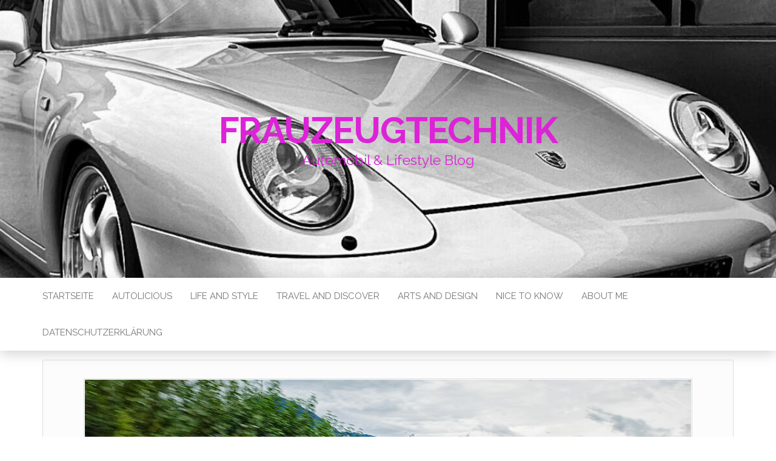

--- FILE ---
content_type: text/html; charset=UTF-8
request_url: https://frauzeugtechnik.de/der-ausritt-mit-rosi/
body_size: 11565
content:
<!DOCTYPE html>
<html lang="de" prefix="og: http://ogp.me/ns# fb: http://ogp.me/ns/fb#">
	<head>
		<meta http-equiv="content-type" content="text/html; charset=UTF-8" />
		<meta http-equiv="X-UA-Compatible" content="IE=edge">
		<meta name="viewport" content="width=device-width, initial-scale=1">
		<link rel="pingback" href="https://frauzeugtechnik.de/xmlrpc.php" />
		<title>Der Ausflug mit Rosi &#8211; Frauzeugtechnik</title>
<meta name='robots' content='max-image-preview:large' />
<link rel='dns-prefetch' href='//fonts.googleapis.com' />
<link rel="alternate" type="application/rss+xml" title="Frauzeugtechnik &raquo; Feed" href="https://frauzeugtechnik.de/feed/" />
<link rel="alternate" type="application/rss+xml" title="Frauzeugtechnik &raquo; Kommentar-Feed" href="https://frauzeugtechnik.de/comments/feed/" />
<link rel="alternate" type="application/rss+xml" title="Frauzeugtechnik &raquo; Der Ausflug mit Rosi-Kommentar-Feed" href="https://frauzeugtechnik.de/der-ausritt-mit-rosi/feed/" />
<script type="text/javascript">
/* <![CDATA[ */
window._wpemojiSettings = {"baseUrl":"https:\/\/s.w.org\/images\/core\/emoji\/14.0.0\/72x72\/","ext":".png","svgUrl":"https:\/\/s.w.org\/images\/core\/emoji\/14.0.0\/svg\/","svgExt":".svg","source":{"concatemoji":"https:\/\/frauzeugtechnik.de\/wp-includes\/js\/wp-emoji-release.min.js?ver=6.4.7"}};
/*! This file is auto-generated */
!function(i,n){var o,s,e;function c(e){try{var t={supportTests:e,timestamp:(new Date).valueOf()};sessionStorage.setItem(o,JSON.stringify(t))}catch(e){}}function p(e,t,n){e.clearRect(0,0,e.canvas.width,e.canvas.height),e.fillText(t,0,0);var t=new Uint32Array(e.getImageData(0,0,e.canvas.width,e.canvas.height).data),r=(e.clearRect(0,0,e.canvas.width,e.canvas.height),e.fillText(n,0,0),new Uint32Array(e.getImageData(0,0,e.canvas.width,e.canvas.height).data));return t.every(function(e,t){return e===r[t]})}function u(e,t,n){switch(t){case"flag":return n(e,"\ud83c\udff3\ufe0f\u200d\u26a7\ufe0f","\ud83c\udff3\ufe0f\u200b\u26a7\ufe0f")?!1:!n(e,"\ud83c\uddfa\ud83c\uddf3","\ud83c\uddfa\u200b\ud83c\uddf3")&&!n(e,"\ud83c\udff4\udb40\udc67\udb40\udc62\udb40\udc65\udb40\udc6e\udb40\udc67\udb40\udc7f","\ud83c\udff4\u200b\udb40\udc67\u200b\udb40\udc62\u200b\udb40\udc65\u200b\udb40\udc6e\u200b\udb40\udc67\u200b\udb40\udc7f");case"emoji":return!n(e,"\ud83e\udef1\ud83c\udffb\u200d\ud83e\udef2\ud83c\udfff","\ud83e\udef1\ud83c\udffb\u200b\ud83e\udef2\ud83c\udfff")}return!1}function f(e,t,n){var r="undefined"!=typeof WorkerGlobalScope&&self instanceof WorkerGlobalScope?new OffscreenCanvas(300,150):i.createElement("canvas"),a=r.getContext("2d",{willReadFrequently:!0}),o=(a.textBaseline="top",a.font="600 32px Arial",{});return e.forEach(function(e){o[e]=t(a,e,n)}),o}function t(e){var t=i.createElement("script");t.src=e,t.defer=!0,i.head.appendChild(t)}"undefined"!=typeof Promise&&(o="wpEmojiSettingsSupports",s=["flag","emoji"],n.supports={everything:!0,everythingExceptFlag:!0},e=new Promise(function(e){i.addEventListener("DOMContentLoaded",e,{once:!0})}),new Promise(function(t){var n=function(){try{var e=JSON.parse(sessionStorage.getItem(o));if("object"==typeof e&&"number"==typeof e.timestamp&&(new Date).valueOf()<e.timestamp+604800&&"object"==typeof e.supportTests)return e.supportTests}catch(e){}return null}();if(!n){if("undefined"!=typeof Worker&&"undefined"!=typeof OffscreenCanvas&&"undefined"!=typeof URL&&URL.createObjectURL&&"undefined"!=typeof Blob)try{var e="postMessage("+f.toString()+"("+[JSON.stringify(s),u.toString(),p.toString()].join(",")+"));",r=new Blob([e],{type:"text/javascript"}),a=new Worker(URL.createObjectURL(r),{name:"wpTestEmojiSupports"});return void(a.onmessage=function(e){c(n=e.data),a.terminate(),t(n)})}catch(e){}c(n=f(s,u,p))}t(n)}).then(function(e){for(var t in e)n.supports[t]=e[t],n.supports.everything=n.supports.everything&&n.supports[t],"flag"!==t&&(n.supports.everythingExceptFlag=n.supports.everythingExceptFlag&&n.supports[t]);n.supports.everythingExceptFlag=n.supports.everythingExceptFlag&&!n.supports.flag,n.DOMReady=!1,n.readyCallback=function(){n.DOMReady=!0}}).then(function(){return e}).then(function(){var e;n.supports.everything||(n.readyCallback(),(e=n.source||{}).concatemoji?t(e.concatemoji):e.wpemoji&&e.twemoji&&(t(e.twemoji),t(e.wpemoji)))}))}((window,document),window._wpemojiSettings);
/* ]]> */
</script>
<style id='wp-emoji-styles-inline-css' type='text/css'>

	img.wp-smiley, img.emoji {
		display: inline !important;
		border: none !important;
		box-shadow: none !important;
		height: 1em !important;
		width: 1em !important;
		margin: 0 0.07em !important;
		vertical-align: -0.1em !important;
		background: none !important;
		padding: 0 !important;
	}
</style>
<link rel='stylesheet' id='wp-block-library-css' href='https://frauzeugtechnik.de/wp-includes/css/dist/block-library/style.min.css?ver=6.4.7' type='text/css' media='all' />
<style id='classic-theme-styles-inline-css' type='text/css'>
/*! This file is auto-generated */
.wp-block-button__link{color:#fff;background-color:#32373c;border-radius:9999px;box-shadow:none;text-decoration:none;padding:calc(.667em + 2px) calc(1.333em + 2px);font-size:1.125em}.wp-block-file__button{background:#32373c;color:#fff;text-decoration:none}
</style>
<style id='global-styles-inline-css' type='text/css'>
body{--wp--preset--color--black: #000000;--wp--preset--color--cyan-bluish-gray: #abb8c3;--wp--preset--color--white: #ffffff;--wp--preset--color--pale-pink: #f78da7;--wp--preset--color--vivid-red: #cf2e2e;--wp--preset--color--luminous-vivid-orange: #ff6900;--wp--preset--color--luminous-vivid-amber: #fcb900;--wp--preset--color--light-green-cyan: #7bdcb5;--wp--preset--color--vivid-green-cyan: #00d084;--wp--preset--color--pale-cyan-blue: #8ed1fc;--wp--preset--color--vivid-cyan-blue: #0693e3;--wp--preset--color--vivid-purple: #9b51e0;--wp--preset--gradient--vivid-cyan-blue-to-vivid-purple: linear-gradient(135deg,rgba(6,147,227,1) 0%,rgb(155,81,224) 100%);--wp--preset--gradient--light-green-cyan-to-vivid-green-cyan: linear-gradient(135deg,rgb(122,220,180) 0%,rgb(0,208,130) 100%);--wp--preset--gradient--luminous-vivid-amber-to-luminous-vivid-orange: linear-gradient(135deg,rgba(252,185,0,1) 0%,rgba(255,105,0,1) 100%);--wp--preset--gradient--luminous-vivid-orange-to-vivid-red: linear-gradient(135deg,rgba(255,105,0,1) 0%,rgb(207,46,46) 100%);--wp--preset--gradient--very-light-gray-to-cyan-bluish-gray: linear-gradient(135deg,rgb(238,238,238) 0%,rgb(169,184,195) 100%);--wp--preset--gradient--cool-to-warm-spectrum: linear-gradient(135deg,rgb(74,234,220) 0%,rgb(151,120,209) 20%,rgb(207,42,186) 40%,rgb(238,44,130) 60%,rgb(251,105,98) 80%,rgb(254,248,76) 100%);--wp--preset--gradient--blush-light-purple: linear-gradient(135deg,rgb(255,206,236) 0%,rgb(152,150,240) 100%);--wp--preset--gradient--blush-bordeaux: linear-gradient(135deg,rgb(254,205,165) 0%,rgb(254,45,45) 50%,rgb(107,0,62) 100%);--wp--preset--gradient--luminous-dusk: linear-gradient(135deg,rgb(255,203,112) 0%,rgb(199,81,192) 50%,rgb(65,88,208) 100%);--wp--preset--gradient--pale-ocean: linear-gradient(135deg,rgb(255,245,203) 0%,rgb(182,227,212) 50%,rgb(51,167,181) 100%);--wp--preset--gradient--electric-grass: linear-gradient(135deg,rgb(202,248,128) 0%,rgb(113,206,126) 100%);--wp--preset--gradient--midnight: linear-gradient(135deg,rgb(2,3,129) 0%,rgb(40,116,252) 100%);--wp--preset--font-size--small: 13px;--wp--preset--font-size--medium: 20px;--wp--preset--font-size--large: 36px;--wp--preset--font-size--x-large: 42px;--wp--preset--spacing--20: 0.44rem;--wp--preset--spacing--30: 0.67rem;--wp--preset--spacing--40: 1rem;--wp--preset--spacing--50: 1.5rem;--wp--preset--spacing--60: 2.25rem;--wp--preset--spacing--70: 3.38rem;--wp--preset--spacing--80: 5.06rem;--wp--preset--shadow--natural: 6px 6px 9px rgba(0, 0, 0, 0.2);--wp--preset--shadow--deep: 12px 12px 50px rgba(0, 0, 0, 0.4);--wp--preset--shadow--sharp: 6px 6px 0px rgba(0, 0, 0, 0.2);--wp--preset--shadow--outlined: 6px 6px 0px -3px rgba(255, 255, 255, 1), 6px 6px rgba(0, 0, 0, 1);--wp--preset--shadow--crisp: 6px 6px 0px rgba(0, 0, 0, 1);}:where(.is-layout-flex){gap: 0.5em;}:where(.is-layout-grid){gap: 0.5em;}body .is-layout-flow > .alignleft{float: left;margin-inline-start: 0;margin-inline-end: 2em;}body .is-layout-flow > .alignright{float: right;margin-inline-start: 2em;margin-inline-end: 0;}body .is-layout-flow > .aligncenter{margin-left: auto !important;margin-right: auto !important;}body .is-layout-constrained > .alignleft{float: left;margin-inline-start: 0;margin-inline-end: 2em;}body .is-layout-constrained > .alignright{float: right;margin-inline-start: 2em;margin-inline-end: 0;}body .is-layout-constrained > .aligncenter{margin-left: auto !important;margin-right: auto !important;}body .is-layout-constrained > :where(:not(.alignleft):not(.alignright):not(.alignfull)){max-width: var(--wp--style--global--content-size);margin-left: auto !important;margin-right: auto !important;}body .is-layout-constrained > .alignwide{max-width: var(--wp--style--global--wide-size);}body .is-layout-flex{display: flex;}body .is-layout-flex{flex-wrap: wrap;align-items: center;}body .is-layout-flex > *{margin: 0;}body .is-layout-grid{display: grid;}body .is-layout-grid > *{margin: 0;}:where(.wp-block-columns.is-layout-flex){gap: 2em;}:where(.wp-block-columns.is-layout-grid){gap: 2em;}:where(.wp-block-post-template.is-layout-flex){gap: 1.25em;}:where(.wp-block-post-template.is-layout-grid){gap: 1.25em;}.has-black-color{color: var(--wp--preset--color--black) !important;}.has-cyan-bluish-gray-color{color: var(--wp--preset--color--cyan-bluish-gray) !important;}.has-white-color{color: var(--wp--preset--color--white) !important;}.has-pale-pink-color{color: var(--wp--preset--color--pale-pink) !important;}.has-vivid-red-color{color: var(--wp--preset--color--vivid-red) !important;}.has-luminous-vivid-orange-color{color: var(--wp--preset--color--luminous-vivid-orange) !important;}.has-luminous-vivid-amber-color{color: var(--wp--preset--color--luminous-vivid-amber) !important;}.has-light-green-cyan-color{color: var(--wp--preset--color--light-green-cyan) !important;}.has-vivid-green-cyan-color{color: var(--wp--preset--color--vivid-green-cyan) !important;}.has-pale-cyan-blue-color{color: var(--wp--preset--color--pale-cyan-blue) !important;}.has-vivid-cyan-blue-color{color: var(--wp--preset--color--vivid-cyan-blue) !important;}.has-vivid-purple-color{color: var(--wp--preset--color--vivid-purple) !important;}.has-black-background-color{background-color: var(--wp--preset--color--black) !important;}.has-cyan-bluish-gray-background-color{background-color: var(--wp--preset--color--cyan-bluish-gray) !important;}.has-white-background-color{background-color: var(--wp--preset--color--white) !important;}.has-pale-pink-background-color{background-color: var(--wp--preset--color--pale-pink) !important;}.has-vivid-red-background-color{background-color: var(--wp--preset--color--vivid-red) !important;}.has-luminous-vivid-orange-background-color{background-color: var(--wp--preset--color--luminous-vivid-orange) !important;}.has-luminous-vivid-amber-background-color{background-color: var(--wp--preset--color--luminous-vivid-amber) !important;}.has-light-green-cyan-background-color{background-color: var(--wp--preset--color--light-green-cyan) !important;}.has-vivid-green-cyan-background-color{background-color: var(--wp--preset--color--vivid-green-cyan) !important;}.has-pale-cyan-blue-background-color{background-color: var(--wp--preset--color--pale-cyan-blue) !important;}.has-vivid-cyan-blue-background-color{background-color: var(--wp--preset--color--vivid-cyan-blue) !important;}.has-vivid-purple-background-color{background-color: var(--wp--preset--color--vivid-purple) !important;}.has-black-border-color{border-color: var(--wp--preset--color--black) !important;}.has-cyan-bluish-gray-border-color{border-color: var(--wp--preset--color--cyan-bluish-gray) !important;}.has-white-border-color{border-color: var(--wp--preset--color--white) !important;}.has-pale-pink-border-color{border-color: var(--wp--preset--color--pale-pink) !important;}.has-vivid-red-border-color{border-color: var(--wp--preset--color--vivid-red) !important;}.has-luminous-vivid-orange-border-color{border-color: var(--wp--preset--color--luminous-vivid-orange) !important;}.has-luminous-vivid-amber-border-color{border-color: var(--wp--preset--color--luminous-vivid-amber) !important;}.has-light-green-cyan-border-color{border-color: var(--wp--preset--color--light-green-cyan) !important;}.has-vivid-green-cyan-border-color{border-color: var(--wp--preset--color--vivid-green-cyan) !important;}.has-pale-cyan-blue-border-color{border-color: var(--wp--preset--color--pale-cyan-blue) !important;}.has-vivid-cyan-blue-border-color{border-color: var(--wp--preset--color--vivid-cyan-blue) !important;}.has-vivid-purple-border-color{border-color: var(--wp--preset--color--vivid-purple) !important;}.has-vivid-cyan-blue-to-vivid-purple-gradient-background{background: var(--wp--preset--gradient--vivid-cyan-blue-to-vivid-purple) !important;}.has-light-green-cyan-to-vivid-green-cyan-gradient-background{background: var(--wp--preset--gradient--light-green-cyan-to-vivid-green-cyan) !important;}.has-luminous-vivid-amber-to-luminous-vivid-orange-gradient-background{background: var(--wp--preset--gradient--luminous-vivid-amber-to-luminous-vivid-orange) !important;}.has-luminous-vivid-orange-to-vivid-red-gradient-background{background: var(--wp--preset--gradient--luminous-vivid-orange-to-vivid-red) !important;}.has-very-light-gray-to-cyan-bluish-gray-gradient-background{background: var(--wp--preset--gradient--very-light-gray-to-cyan-bluish-gray) !important;}.has-cool-to-warm-spectrum-gradient-background{background: var(--wp--preset--gradient--cool-to-warm-spectrum) !important;}.has-blush-light-purple-gradient-background{background: var(--wp--preset--gradient--blush-light-purple) !important;}.has-blush-bordeaux-gradient-background{background: var(--wp--preset--gradient--blush-bordeaux) !important;}.has-luminous-dusk-gradient-background{background: var(--wp--preset--gradient--luminous-dusk) !important;}.has-pale-ocean-gradient-background{background: var(--wp--preset--gradient--pale-ocean) !important;}.has-electric-grass-gradient-background{background: var(--wp--preset--gradient--electric-grass) !important;}.has-midnight-gradient-background{background: var(--wp--preset--gradient--midnight) !important;}.has-small-font-size{font-size: var(--wp--preset--font-size--small) !important;}.has-medium-font-size{font-size: var(--wp--preset--font-size--medium) !important;}.has-large-font-size{font-size: var(--wp--preset--font-size--large) !important;}.has-x-large-font-size{font-size: var(--wp--preset--font-size--x-large) !important;}
.wp-block-navigation a:where(:not(.wp-element-button)){color: inherit;}
:where(.wp-block-post-template.is-layout-flex){gap: 1.25em;}:where(.wp-block-post-template.is-layout-grid){gap: 1.25em;}
:where(.wp-block-columns.is-layout-flex){gap: 2em;}:where(.wp-block-columns.is-layout-grid){gap: 2em;}
.wp-block-pullquote{font-size: 1.5em;line-height: 1.6;}
</style>
<link rel='stylesheet' id='head-blog-fonts-css' href='https://fonts.googleapis.com/css?family=Raleway%3A300%2C400%2C700&#038;subset=latin-ext' type='text/css' media='all' />
<link rel='stylesheet' id='bootstrap-css' href='https://frauzeugtechnik.de/wp-content/themes/head-blog/css/bootstrap.css?ver=3.3.7' type='text/css' media='all' />
<link rel='stylesheet' id='head-blog-stylesheet-css' href='https://frauzeugtechnik.de/wp-content/themes/head-blog/style.css?ver=1.0.9' type='text/css' media='all' />
<link rel='stylesheet' id='font-awesome-css' href='https://frauzeugtechnik.de/wp-content/plugins/elementor/assets/lib/font-awesome/css/font-awesome.min.css?ver=4.7.0' type='text/css' media='all' />
<script type="text/javascript" src="https://frauzeugtechnik.de/wp-includes/js/jquery/jquery.min.js?ver=3.7.1" id="jquery-core-js"></script>
<script type="text/javascript" src="https://frauzeugtechnik.de/wp-includes/js/jquery/jquery-migrate.min.js?ver=3.4.1" id="jquery-migrate-js"></script>
<link rel="https://api.w.org/" href="https://frauzeugtechnik.de/wp-json/" /><link rel="alternate" type="application/json" href="https://frauzeugtechnik.de/wp-json/wp/v2/posts/77" /><link rel="EditURI" type="application/rsd+xml" title="RSD" href="https://frauzeugtechnik.de/xmlrpc.php?rsd" />
<meta name="generator" content="WordPress 6.4.7" />
<link rel="canonical" href="https://frauzeugtechnik.de/der-ausritt-mit-rosi/" />
<link rel='shortlink' href='https://frauzeugtechnik.de/?p=77' />
<link rel="alternate" type="application/json+oembed" href="https://frauzeugtechnik.de/wp-json/oembed/1.0/embed?url=https%3A%2F%2Ffrauzeugtechnik.de%2Fder-ausritt-mit-rosi%2F" />
<link rel="alternate" type="text/xml+oembed" href="https://frauzeugtechnik.de/wp-json/oembed/1.0/embed?url=https%3A%2F%2Ffrauzeugtechnik.de%2Fder-ausritt-mit-rosi%2F&#038;format=xml" />
	<style id="twentyseventeen-custom-header-styles" type="text/css">
			h1.site-title a, 
		.site-title a, 
		h1.site-title, 
		.site-title,
		.site-description
		{
			color: #dd23d7;
		}
		</style>
	<link rel="icon" href="https://frauzeugtechnik.de/wp-content/uploads/2020/03/cropped-AC24D7A5-F250-43BE-BE8D-6F9FE500255E-32x32.jpeg" sizes="32x32" />
<link rel="icon" href="https://frauzeugtechnik.de/wp-content/uploads/2020/03/cropped-AC24D7A5-F250-43BE-BE8D-6F9FE500255E-192x192.jpeg" sizes="192x192" />
<link rel="apple-touch-icon" href="https://frauzeugtechnik.de/wp-content/uploads/2020/03/cropped-AC24D7A5-F250-43BE-BE8D-6F9FE500255E-180x180.jpeg" />
<meta name="msapplication-TileImage" content="https://frauzeugtechnik.de/wp-content/uploads/2020/03/cropped-AC24D7A5-F250-43BE-BE8D-6F9FE500255E-270x270.jpeg" />
		<style type="text/css" id="wp-custom-css">
			.archive-page-header {display:none;}		</style>
		
<!-- START - Open Graph and Twitter Card Tags 3.0.0 -->
 <!-- Facebook Open Graph -->
  <meta property="og:locale" content="de_DE"/>
  <meta property="og:site_name" content="Frauzeugtechnik"/>
  <meta property="og:title" content="Der Ausflug mit Rosi"/>
  <meta property="og:url" content="https://frauzeugtechnik.de/der-ausritt-mit-rosi/"/>
  <meta property="og:type" content="article"/>
  <meta property="og:description" content="Nach 600 Kilometern mit dem Mercedes 190 SL öffnen sich alle Sinne.





Jedes Jahr nehme ich an der &quot;Perlenausfahrt&quot; teil, eine Ausfahrt über zwei Tage, die insgesamt ca. 600 Kilometer lang ist. Die Route ist atemberaubend, sie startet von Dietramszell in Oberbayern, über Tirol zum Großglockn"/>
  <meta property="og:image" content="https://frauzeugtechnik.de/wp-content/uploads/2019/01/1332-Perlen-der-Ausfahrt-Mercedes-Benz-190-SL.jpg"/>
  <meta property="og:image:url" content="https://frauzeugtechnik.de/wp-content/uploads/2019/01/1332-Perlen-der-Ausfahrt-Mercedes-Benz-190-SL.jpg"/>
  <meta property="og:image:secure_url" content="https://frauzeugtechnik.de/wp-content/uploads/2019/01/1332-Perlen-der-Ausfahrt-Mercedes-Benz-190-SL.jpg"/>
  <meta property="article:published_time" content="2019-01-31T13:29:32+01:00"/>
  <meta property="article:modified_time" content="2023-02-01T21:01:01+01:00" />
  <meta property="og:updated_time" content="2023-02-01T21:01:01+01:00" />
  <meta property="article:section" content="Autolicious"/>
  <meta property="article:section" content="Autolicious"/>
  <meta property="article:section" content="Life and Style"/>
 <!-- Google+ / Schema.org -->
  <meta itemprop="name" content="Der Ausflug mit Rosi"/>
  <meta itemprop="headline" content="Der Ausflug mit Rosi"/>
  <meta itemprop="description" content="Nach 600 Kilometern mit dem Mercedes 190 SL öffnen sich alle Sinne.





Jedes Jahr nehme ich an der &quot;Perlenausfahrt&quot; teil, eine Ausfahrt über zwei Tage, die insgesamt ca. 600 Kilometer lang ist. Die Route ist atemberaubend, sie startet von Dietramszell in Oberbayern, über Tirol zum Großglockn"/>
  <meta itemprop="image" content="https://frauzeugtechnik.de/wp-content/uploads/2019/01/1332-Perlen-der-Ausfahrt-Mercedes-Benz-190-SL.jpg"/>
  <meta itemprop="datePublished" content="2019-01-31"/>
  <meta itemprop="dateModified" content="2023-02-01T21:01:01+01:00" />
  <meta itemprop="author" content="oezlem"/>
  <!--<meta itemprop="publisher" content="Frauzeugtechnik"/>--> <!-- To solve: The attribute publisher.itemtype has an invalid value -->
 <!-- Twitter Cards -->
  <meta name="twitter:title" content="Der Ausflug mit Rosi"/>
  <meta name="twitter:url" content="https://frauzeugtechnik.de/der-ausritt-mit-rosi/"/>
  <meta name="twitter:description" content="Nach 600 Kilometern mit dem Mercedes 190 SL öffnen sich alle Sinne.





Jedes Jahr nehme ich an der &quot;Perlenausfahrt&quot; teil, eine Ausfahrt über zwei Tage, die insgesamt ca. 600 Kilometer lang ist. Die Route ist atemberaubend, sie startet von Dietramszell in Oberbayern, über Tirol zum Großglockn"/>
  <meta name="twitter:image" content="https://frauzeugtechnik.de/wp-content/uploads/2019/01/1332-Perlen-der-Ausfahrt-Mercedes-Benz-190-SL.jpg"/>
  <meta name="twitter:card" content="summary_large_image"/>
 <!-- SEO -->
 <!-- Misc. tags -->
 <!-- is_singular -->
<!-- END - Open Graph and Twitter Card Tags 3.0.0 -->
	
	</head>
	<body id="blog" class="post-template-default single single-post postid-77 single-format-standard elementor-default">
        		<div class="site-header container-fluid" style="background-image: url(https://frauzeugtechnik.de/wp-content/uploads/2025/01/cropped-423DF55C-F810-4617-944B-8F481AA75920-scaled-1.jpeg)">
	<div class="custom-header container" >
			<div class="site-heading text-center">
        				<div class="site-branding-logo">
									</div>
				<div class="site-branding-text">
											<p class="site-title"><a href="https://frauzeugtechnik.de/" rel="home">Frauzeugtechnik</a></p>
					
											<p class="site-description">
							Automobil &amp; Lifestyle Blog 						</p>
									</div><!-- .site-branding-text -->
        			</div>
	</div>
</div>
 
<div class="main-menu">
	<nav id="site-navigation" class="navbar navbar-default navbar-center">     
		<div class="container">   
			<div class="navbar-header">
									<div id="main-menu-panel" class="open-panel" data-panel="main-menu-panel">
						<span></span>
						<span></span>
						<span></span>
					</div>
							</div>
			<div class="menu-container"><ul id="menu-menu-1" class="nav navbar-nav"><li id="menu-item-895" class="menu-item menu-item-type-custom menu-item-object-custom menu-item-home menu-item-895"><a title="Startseite" href="https://frauzeugtechnik.de/">Startseite</a></li>
<li id="menu-item-917" class="menu-item menu-item-type-taxonomy menu-item-object-category current-post-ancestor current-menu-parent current-post-parent menu-item-917"><a title="Autolicious" href="https://frauzeugtechnik.de/category/autolicious/aktuelles/">Autolicious</a></li>
<li id="menu-item-919" class="menu-item menu-item-type-taxonomy menu-item-object-category current-post-ancestor current-menu-parent current-post-parent menu-item-919"><a title="Life and Style" href="https://frauzeugtechnik.de/category/lifestyle/">Life and Style</a></li>
<li id="menu-item-1421" class="menu-item menu-item-type-taxonomy menu-item-object-category menu-item-1421"><a title="Travel and Discover" href="https://frauzeugtechnik.de/category/nice-to-know/">Travel and Discover</a></li>
<li id="menu-item-1427" class="menu-item menu-item-type-taxonomy menu-item-object-category menu-item-1427"><a title="Arts and Design" href="https://frauzeugtechnik.de/category/art/">Arts and Design</a></li>
<li id="menu-item-1424" class="menu-item menu-item-type-taxonomy menu-item-object-category menu-item-1424"><a title="Nice to know" href="https://frauzeugtechnik.de/category/technik-redaktion/">Nice to know</a></li>
<li id="menu-item-578" class="menu-item menu-item-type-post_type menu-item-object-page menu-item-home menu-item-578"><a title="About me" href="https://frauzeugtechnik.de/about/">About me</a></li>
<li id="menu-item-1151" class="menu-item menu-item-type-post_type menu-item-object-page menu-item-privacy-policy menu-item-1151"><a title="Datenschutzerklärung" href="https://frauzeugtechnik.de/datenschutzerklaerung/">Datenschutzerklärung</a></li>
</ul></div>		</div>
			</nav> 
</div>

<div class="container main-container" role="main">
	<div class="page-area">
		
<!-- start content container -->
<!-- start content container -->
<div class="row">      
			<article class="col-md-12">
			                         
					<div class="post-77 post type-post status-publish format-standard has-post-thumbnail hentry category-autolicious category-aktuelles category-lifestyle">
						<div class="single-wrap col-md-12">
										<div class="news-thumb ">
				<img src="https://frauzeugtechnik.de/wp-content/uploads/2019/01/1332-Perlen-der-Ausfahrt-Mercedes-Benz-190-SL.jpg" alt="Der Ausflug mit Rosi" />
			</div><!-- .news-thumb -->
									<h1 class="single-title">Der Ausflug mit Rosi</h1>							<div class="single-meta text-center">
									<span class="posted-date">
		31. Januar 2019	</span>
	<span class="comments-meta">
						<a href="https://frauzeugtechnik.de/der-ausritt-mit-rosi/#comments" rel="nofollow" title="Kommentar zuDer Ausflug mit Rosi">
					1				</a>
					<i class="fa fa-comments-o"></i>
	</span>
									<span class="author-meta">
									<span class="author-meta-by">Von</span>
									<a href="https://frauzeugtechnik.de/author/oezlem/">
										oezlem									</a>
								</span>
							</div>	
							<div class="single-content"> 
								<div class="single-entry-summary">
									    							


<p class="has-text-color has-primary-color">Nach 600 Kilometern mit dem Mercedes 190 SL öffnen sich alle Sinne.</p>





<p class="has-small-font-size">Jedes Jahr nehme ich an der &#8222;Perlenausfahrt&#8220; teil, eine Ausfahrt über zwei Tage, die insgesamt ca. 600 Kilometer lang ist. Die Route ist atemberaubend, sie startet von Dietramszell in Oberbayern, über Tirol zum Großglockner, über den Reschenpass nach Slovenien und zuletzt über Garmisch-Patenkirchen wieder nach Hause. Am Start sind 80 Teilnehmer mit ihren 40 &#8222;Perlen&#8220;.  Meine Perle ist dieses Jahr die Rosi.</p>
<p><img fetchpriority="high" decoding="async" class="alignnone wp-image-1251 size-large" src="https://frauzeugtechnik.de/wp-content/uploads/2019/01/8A967676-A014-4C20-95C9-9C3D107ACDF5-1024x682.jpeg" alt="" width="750" height="500" srcset="https://frauzeugtechnik.de/wp-content/uploads/2019/01/8A967676-A014-4C20-95C9-9C3D107ACDF5-1024x682.jpeg 1024w, https://frauzeugtechnik.de/wp-content/uploads/2019/01/8A967676-A014-4C20-95C9-9C3D107ACDF5-300x200.jpeg 300w, https://frauzeugtechnik.de/wp-content/uploads/2019/01/8A967676-A014-4C20-95C9-9C3D107ACDF5-768x512.jpeg 768w, https://frauzeugtechnik.de/wp-content/uploads/2019/01/8A967676-A014-4C20-95C9-9C3D107ACDF5-1536x1023.jpeg 1536w, https://frauzeugtechnik.de/wp-content/uploads/2019/01/8A967676-A014-4C20-95C9-9C3D107ACDF5.jpeg 1600w" sizes="(max-width: 750px) 100vw, 750px" /></p>
<p>Meine Rosi, 1959 gebaut und eine von 25.881 Mercedes 190 SLs. Es ist ein 1,9 Liter Motor mit 77 kW (105 PS) verbaut und angetrieben wird sie mit einem voll synchronisiertem Vierganggetriebe mit dem Mercedes-typischen Heckantrieb. Den Bremsvorgang vollzieht sie mit hydraulisch betätigten Trommelbremsen auf beiden Achsen. Als Sonderausstattung hat sie ein Heiz- und Defrost-Gebläse, einen ATE-T-50 Bremskraftverstärker, Lichthupe, Scheibenwaschwasser, Weißwandreifen, Becker-Radio mit Antenne und Stoßstangenhörner. Gurte, Nackenstützen oder gar Servolenkung wurden damals nicht angeboten. ABS, Airbags und Spurhalteassistent liegen da noch in weiter Ferne. </p>





<p>Die ersten 100 bis 200 Kilometer sind die Schönsten, Passanten stauen und sehen einem nach, winken oder halten sogar den Daumen nach oben. Nach 300 Kilometer, also am Ende des ersten Tages und nach Hälfte der Strecke, merke ich jedoch, dass das Fahren mit einem Oldtimer ziemlich harte Arbeit ist. Schultern und Nacken machen sich schmerzlich bemerkbar. Im Parkhaus des Hotels, kann ich nicht wie gewohnt, die Heckdeckelautomatik betätigen, aussteigen, mein Gepäck aus dem Kofferraum holen und mit der Funkfernbedienung absperren. Nein, ich muss aussteigen, den Schlüsselbund mitnehmen, den passenden Schlüssel für den Kofferraum suchen und aufsperren. Den Kofferraumdeckel muss ich mit einer Hand aufhalten und mit der anderen das Gepäck raus hieven. Zum Absperren der Türen, suche ich wieder den passenden Schlüssel.</p>
<p><img decoding="async" class="alignnone wp-image-1248 size-large" src="https://frauzeugtechnik.de/wp-content/uploads/2019/01/54253251-F1D9-4A13-9C9F-8D06C33332D8-1024x768.jpeg" alt="" width="750" height="563" srcset="https://frauzeugtechnik.de/wp-content/uploads/2019/01/54253251-F1D9-4A13-9C9F-8D06C33332D8-1024x768.jpeg 1024w, https://frauzeugtechnik.de/wp-content/uploads/2019/01/54253251-F1D9-4A13-9C9F-8D06C33332D8-300x225.jpeg 300w, https://frauzeugtechnik.de/wp-content/uploads/2019/01/54253251-F1D9-4A13-9C9F-8D06C33332D8-768x576.jpeg 768w, https://frauzeugtechnik.de/wp-content/uploads/2019/01/54253251-F1D9-4A13-9C9F-8D06C33332D8-1536x1152.jpeg 1536w, https://frauzeugtechnik.de/wp-content/uploads/2019/01/54253251-F1D9-4A13-9C9F-8D06C33332D8.jpeg 1600w" sizes="(max-width: 750px) 100vw, 750px" /></p>



<p>Einigermaßen erholt soll es am nächsten Vormittag weiter auf den Großglockner gehen. Das Wetter ist wunderschön und lädt zum Cabriofahren ein. Einige Teilnehmer haben am Vorabend ihre Sorge geäußert, ob die betagte Rosi den Großglockner &#8222;packt&#8220;. Sämtliche Abkürzungen wurden uns vorgeschlagen, aber no way! Rosi schafft das !</p>



<p>Rauf auf den Großglockner, überwiegend im ersten und zweiten Gang. Alle anderen Teilnehmer ziehen mitleidig zuwinkend an uns vorbei. Klar, sieht und hört man, dass sich Rosi plagt, aber mehr und mehr spielen wir uns ein. Das Kupplungs-Gasgeben-Gefühl verbessert sich und ich gewöhne mich an ihre sahnetorteartigen Straßenlage in den Kurven. Am obersten Parkplatz angekommen, werden wir von den anderen Teilnehmern sehnsüchtig empfangen. Ich verkünde, dass sich Rosi tapfer geschlagen hat.</p>
<p><img decoding="async" class="alignnone wp-image-1249 size-large" src="https://frauzeugtechnik.de/wp-content/uploads/2019/01/75C0794E-633F-4EF9-9B6B-C0C19A4452C0-1024x716.jpeg" alt="" width="750" height="524" srcset="https://frauzeugtechnik.de/wp-content/uploads/2019/01/75C0794E-633F-4EF9-9B6B-C0C19A4452C0-1024x716.jpeg 1024w, https://frauzeugtechnik.de/wp-content/uploads/2019/01/75C0794E-633F-4EF9-9B6B-C0C19A4452C0-300x210.jpeg 300w, https://frauzeugtechnik.de/wp-content/uploads/2019/01/75C0794E-633F-4EF9-9B6B-C0C19A4452C0-768x537.jpeg 768w, https://frauzeugtechnik.de/wp-content/uploads/2019/01/75C0794E-633F-4EF9-9B6B-C0C19A4452C0-1536x1073.jpeg 1536w, https://frauzeugtechnik.de/wp-content/uploads/2019/01/75C0794E-633F-4EF9-9B6B-C0C19A4452C0.jpeg 1600w" sizes="(max-width: 750px) 100vw, 750px" /></p>



<p class="has-small-font-size">Nach einer kurzen Pause geht es wieder bergab. Durch Rosis aerodynamischer Form und ihrer 1180 Kilogramm schweren Stahlblech-Karosserie, bekommen wir ordentlich Tempo zusammen. Wir sausen die Passstraßen runter und halten mit den anderen Teilnehmern gut mit. Rosi und ich sind ein super Team, ich jage sie etwas flotter in die Kurven. Die Bremsvorgänge vor den Kurven sind kurz und intensiv, ihre Reifen quietschen.  Rosi und ich fliegen regelrecht, was gibt es Schöneres als Fliegen ?! Rosi hat Trommelbremsen und durch die starke Beanspruchung überschreitet die Bremsflüssigkeit den Siedepunkt, sie muss bereits kochen. Das macht sich beim nächsten Bremsen unangenehm bemerkbar, ich trete ins Leere. Mein Gedanken kreisen nun um die optimale Schadensbegrenzung. Auf welches der Fahrzeuge vor mir fahre ich am besten hinten drauf? Welches ist nicht ganz so teuer und selten? Bei welchem sind noch Ersatzteile verfügbar? Um welches ist am wenigstens schade? Zum Glück wird die Strecke flacher und gerader, sodass sich der Bremsdruck wieder langsam aufbaut. Als wir uns nach 25 Kilometer einigermaßen erholt haben, treffen wir uns wieder mit den andern Teilnehmern. Mit qualmenden und rauchenden Bremsen fahren wir auf den Parkplatz. </p>
<p><img loading="lazy" decoding="async" class="alignnone wp-image-1247 size-large" src="https://frauzeugtechnik.de/wp-content/uploads/2019/01/60A8C91E-1332-4898-850D-1134BAD60C71-576x1024.jpeg" alt="" width="576" height="1024" srcset="https://frauzeugtechnik.de/wp-content/uploads/2019/01/60A8C91E-1332-4898-850D-1134BAD60C71-576x1024.jpeg 576w, https://frauzeugtechnik.de/wp-content/uploads/2019/01/60A8C91E-1332-4898-850D-1134BAD60C71-169x300.jpeg 169w, https://frauzeugtechnik.de/wp-content/uploads/2019/01/60A8C91E-1332-4898-850D-1134BAD60C71.jpeg 720w" sizes="(max-width: 576px) 100vw, 576px" /></p>



<p class="has-small-font-size">Der Spaßfaktor ist enorm, jedoch ist Rosi für so eine Belastung nicht ausgelegt. Hinzukommt, dass die Bremsflüssigkeit schon mehrere Jahrzehnte alt sein muss und in Kombination mit abgelagerter Luftfeuchtigkeit kommt es zu so einer Überhitzung.</p>



<p class="has-small-font-size">Eine längere Ausfahrt mit einem klassischen Fahrzeug, das über keine Assistenzsysteme verfügt, öffnet sämtlich Sinne beim Fahren. In den nächsten Tagen hatte ich ein viel aufmerksamerers Gefühl beim Fahren mit meinem modernen Auto. Mit Rosi ist es gar nicht möglich nebenbei was anderes zu machen, wie z.B. das Telefon bedienen. Moderne Assistenzsysteme bieten mehr Sicherheit und Komfort, wenn jedoch der Fahrer dadurch komplett abstummpft, können diese das Schlimmste auch nicht verhindern.</p>



<p>&nbsp;</p>
<div class="shariff"><ul class="shariff-buttons theme-default orientation-horizontal buttonsize-medium"><li class="shariff-button twitter shariff-nocustomcolor" style="background-color:#32bbf5"><a href="https://twitter.com/share?url=https%3A%2F%2Ffrauzeugtechnik.de%2Fder-ausritt-mit-rosi%2F&text=Der%20Ausflug%20mit%20Rosi" title="Bei Twitter teilen" aria-label="Bei Twitter teilen" role="button" rel="noopener nofollow" class="shariff-link" style="; background-color:#55acee; color:#fff" target="_blank"><span class="shariff-icon" style=""><svg width="32px" height="20px" xmlns="http://www.w3.org/2000/svg" viewBox="0 0 30 32"><path fill="#55acee" d="M29.7 6.8q-1.2 1.8-3 3.1 0 0.3 0 0.8 0 2.5-0.7 4.9t-2.2 4.7-3.5 4-4.9 2.8-6.1 1q-5.1 0-9.3-2.7 0.6 0.1 1.5 0.1 4.3 0 7.6-2.6-2-0.1-3.5-1.2t-2.2-3q0.6 0.1 1.1 0.1 0.8 0 1.6-0.2-2.1-0.4-3.5-2.1t-1.4-3.9v-0.1q1.3 0.7 2.8 0.8-1.2-0.8-2-2.2t-0.7-2.9q0-1.7 0.8-3.1 2.3 2.8 5.5 4.5t7 1.9q-0.2-0.7-0.2-1.4 0-2.5 1.8-4.3t4.3-1.8q2.7 0 4.5 1.9 2.1-0.4 3.9-1.5-0.7 2.2-2.7 3.4 1.8-0.2 3.5-0.9z"/></svg></span><span class="shariff-text">twittern</span>&nbsp;</a></li><li class="shariff-button facebook shariff-nocustomcolor" style="background-color:#4273c8"><a href="https://www.facebook.com/sharer/sharer.php?u=https%3A%2F%2Ffrauzeugtechnik.de%2Fder-ausritt-mit-rosi%2F" title="Bei Facebook teilen" aria-label="Bei Facebook teilen" role="button" rel="nofollow" class="shariff-link" style="; background-color:#3b5998; color:#fff" target="_blank"><span class="shariff-icon" style=""><svg width="32px" height="20px" xmlns="http://www.w3.org/2000/svg" viewBox="0 0 18 32"><path fill="#3b5998" d="M17.1 0.2v4.7h-2.8q-1.5 0-2.1 0.6t-0.5 1.9v3.4h5.2l-0.7 5.3h-4.5v13.6h-5.5v-13.6h-4.5v-5.3h4.5v-3.9q0-3.3 1.9-5.2t5-1.8q2.6 0 4.1 0.2z"/></svg></span><span class="shariff-text">teilen</span>&nbsp;</a></li><li class="shariff-button linkedin shariff-nocustomcolor" style="background-color:#1488bf"><a href="https://www.linkedin.com/shareArticle?mini=true&url=https%3A%2F%2Ffrauzeugtechnik.de%2Fder-ausritt-mit-rosi%2F&title=Der%20Ausflug%20mit%20Rosi" title="Bei LinkedIn teilen" aria-label="Bei LinkedIn teilen" role="button" rel="noopener nofollow" class="shariff-link" style="; background-color:#0077b5; color:#fff" target="_blank"><span class="shariff-icon" style=""><svg width="32px" height="20px" xmlns="http://www.w3.org/2000/svg" viewBox="0 0 27 32"><path fill="#0077b5" d="M6.2 11.2v17.7h-5.9v-17.7h5.9zM6.6 5.7q0 1.3-0.9 2.2t-2.4 0.9h0q-1.5 0-2.4-0.9t-0.9-2.2 0.9-2.2 2.4-0.9 2.4 0.9 0.9 2.2zM27.4 18.7v10.1h-5.9v-9.5q0-1.9-0.7-2.9t-2.3-1.1q-1.1 0-1.9 0.6t-1.2 1.5q-0.2 0.5-0.2 1.4v9.9h-5.9q0-7.1 0-11.6t0-5.3l0-0.9h5.9v2.6h0q0.4-0.6 0.7-1t1-0.9 1.6-0.8 2-0.3q3 0 4.9 2t1.9 6z"/></svg></span><span class="shariff-text">mitteilen</span>&nbsp;</a></li><li class="shariff-button info shariff-nocustomcolor" style="background-color:#eee"><a href="http://ct.de/-2467514" title="Weitere Informationen" aria-label="Weitere Informationen" role="button" rel="noopener nofollow" class="shariff-link" style="; background-color:#fff; color:#fff" target="_blank"><span class="shariff-icon" style=""><svg width="32px" height="20px" xmlns="http://www.w3.org/2000/svg" viewBox="0 0 11 32"><path fill="#999" d="M11.4 24v2.3q0 0.5-0.3 0.8t-0.8 0.4h-9.1q-0.5 0-0.8-0.4t-0.4-0.8v-2.3q0-0.5 0.4-0.8t0.8-0.4h1.1v-6.8h-1.1q-0.5 0-0.8-0.4t-0.4-0.8v-2.3q0-0.5 0.4-0.8t0.8-0.4h6.8q0.5 0 0.8 0.4t0.4 0.8v10.3h1.1q0.5 0 0.8 0.4t0.3 0.8zM9.2 3.4v3.4q0 0.5-0.4 0.8t-0.8 0.4h-4.6q-0.4 0-0.8-0.4t-0.4-0.8v-3.4q0-0.4 0.4-0.8t0.8-0.4h4.6q0.5 0 0.8 0.4t0.4 0.8z"/></svg></span></a></li></ul></div>    															</div><!-- .single-entry-summary -->
																<div class="entry-footer"><div class="cat-links"><span class="space-right">Kategorie</span><a href="https://frauzeugtechnik.de/category/autolicious/">Autolicious</a> <a href="https://frauzeugtechnik.de/category/autolicious/aktuelles/">Autolicious</a> <a href="https://frauzeugtechnik.de/category/lifestyle/">Life and Style</a></div></div>							</div>
						</div>
													<div class="single-footer">
									<div id="comments" class="comments-template">
		 
			<h3 id="comments text-center">
				1 Kommentar			</h3>
			<ul class="commentlist list-unstyled">
						<li class="comment even thread-even depth-1" id="comment-45">
				<div id="div-comment-45" class="comment-body">
				<div class="comment-author vcard">
			<img alt='' src='https://secure.gravatar.com/avatar/73e153377385915111748b036890b89d?s=32&#038;d=mm&#038;r=g' srcset='https://secure.gravatar.com/avatar/73e153377385915111748b036890b89d?s=64&#038;d=mm&#038;r=g 2x' class='avatar avatar-32 photo' height='32' width='32' loading='lazy' decoding='async'/>			<cite class="fn">Nadine</cite> <span class="says">sagt:</span>		</div>
		
		<div class="comment-meta commentmetadata">
			<a href="https://frauzeugtechnik.de/der-ausritt-mit-rosi/#comment-45">26. Mai 2020 um 15:41 Uhr</a>		</div>

		<p>War ein abenteuerlicher und toller Ausflug mit einem Traumauto :-).</p>

		<div class="reply"><a rel='nofollow' class='comment-reply-link' href='https://frauzeugtechnik.de/der-ausritt-mit-rosi/?replytocom=45#respond' data-commentid="45" data-postid="77" data-belowelement="div-comment-45" data-respondelement="respond" data-replyto="Auf Nadine antworten" aria-label='Auf Nadine antworten'>Antworten</a></div>
				</div>
				</li><!-- #comment-## -->
			</ul>
				<div id="respond" class="comment-respond">
		<h3 id="reply-title" class="comment-reply-title">Schreibe einen Kommentar <small><a rel="nofollow" id="cancel-comment-reply-link" href="/der-ausritt-mit-rosi/#respond" style="display:none;">Antwort abbrechen</a></small></h3><form action="https://frauzeugtechnik.de/wp-comments-post.php" method="post" id="commentform" class="comment-form"><p class="comment-notes"><span id="email-notes">Deine E-Mail-Adresse wird nicht veröffentlicht.</span> <span class="required-field-message">Erforderliche Felder sind mit <span class="required">*</span> markiert</span></p><p class="comment-form-comment"><label for="comment">Kommentar <span class="required">*</span></label> <textarea id="comment" name="comment" cols="45" rows="8" maxlength="65525" required="required"></textarea></p><p class="comment-form-author"><label for="author">Name <span class="required">*</span></label> <input id="author" name="author" type="text" value="" size="30" maxlength="245" autocomplete="name" required="required" /></p>
<p class="comment-form-email"><label for="email">E-Mail-Adresse <span class="required">*</span></label> <input id="email" name="email" type="text" value="" size="30" maxlength="100" aria-describedby="email-notes" autocomplete="email" required="required" /></p>
<p class="comment-form-url"><label for="url">Website</label> <input id="url" name="url" type="text" value="" size="30" maxlength="200" autocomplete="url" /></p>
<p class="form-submit"><input name="submit" type="submit" id="submit" class="submit" value="Kommentar abschicken" /> <input type='hidden' name='comment_post_ID' value='77' id='comment_post_ID' />
<input type='hidden' name='comment_parent' id='comment_parent' value='0' />
</p></form>	</div><!-- #respond -->
		</div>
 
							</div>
											</div>        
				        
			    
		</article> 
		</div>
<!-- end content container -->
<!-- end content container -->

</div><!-- end main-container -->
</div><!-- end page-area -->
 
<footer id="colophon" class="footer-credits container-fluid">
	<div class="container">
				<p class="footer-credits-text text-center">
			Stolz präsentiert von <a href="https://de.wordpress.org/">WordPress</a>			<span class="sep"> | </span>
			Theme: <a href="https://headthemes.com/">Head Blog</a>		</p> 
		 
	</div>	
</footer>
 
<link rel='stylesheet' id='shariffcss-css' href='https://frauzeugtechnik.de/wp-content/plugins/shariff/css/shariff.min.css?ver=4.6.1' type='text/css' media='all' />
<script type="text/javascript" src="https://frauzeugtechnik.de/wp-content/themes/head-blog/js/bootstrap.min.js?ver=3.3.7" id="bootstrap-js"></script>
<script type="text/javascript" src="https://frauzeugtechnik.de/wp-content/themes/head-blog/js/customscript.js?ver=1.0.9" id="head-blog-theme-js-js"></script>
<script type="text/javascript" src="https://frauzeugtechnik.de/wp-includes/js/comment-reply.min.js?ver=6.4.7" id="comment-reply-js" async="async" data-wp-strategy="async"></script>

</body>
</html>
